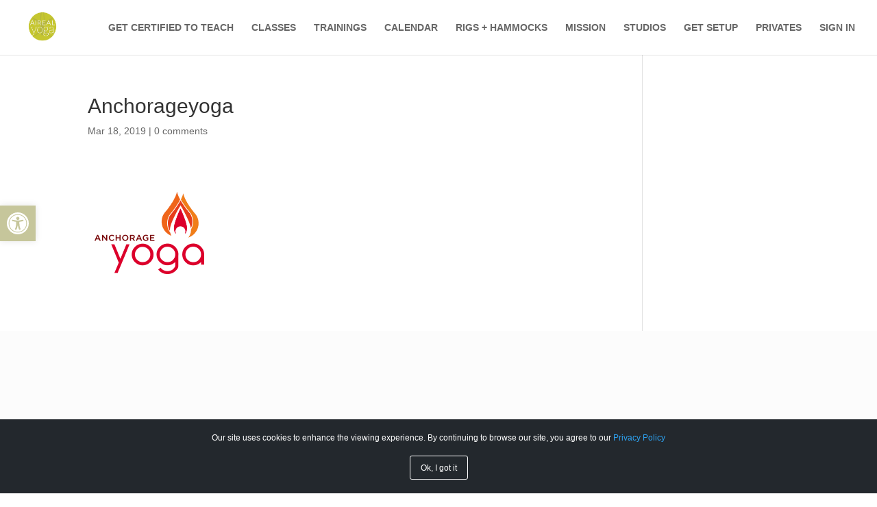

--- FILE ---
content_type: text/css
request_url: https://airealyoga.com/wp-content/plugins/wp-carousel-slider/assets/css/front-sliders-styles.css?ver=9ab935a0e90af95baad705492230ca47
body_size: 312
content:
.wppss-slide {
    height: 180px !important;
    background-size: cover;
    background-position: center;
}
.wppss-slider .slick-arrow.slick-next {
    right: 8px;
    left: inherit;
}
.wppss-slider .slick-arrow {
    position: absolute;
    top: 148px;
    left: 8px;
    display: block !important;
    width: 30px;
    height: 40px;
    z-index: 2;
    transition: .3s;
    border-radius: 0;
    transform: translate(0,0);
    background-color: rgba(0,0,0,0.3);
}
.wppss-slider .slick-arrow:before {
    content: '' !important;
    position: absolute;
    top: 50%;
    left: 50%;
    transform: translate(-50%,-50%);
    width: 100%;
    height: 100%;
    background-image: url('../images/icon_prev.png');
    background-repeat: no-repeat;
    background-position: center;
}
.wppss-slider .slick-arrow.slick-next:before {
    background-image: url('../images/icon_next.png');
}
.wppss-slider .slick-arrow:focus {
    background-color: rgba(0,0,0,0.3);
}
.wppss-slider .slick-arrow:hover {
    background-color: rgba(0,0,0,0.8);
}
.wppss-slider .slick-dots li {
   width: 10px;
   height: 10px;
   margin: 0px 6px;
}

.wppss-slider .slick-dots li button {
   width: 6px;
   height: 6px;
   transform: rotate(45deg);
}

.wppss-slider .slick-dots li button:before {
 width: 10px;
 height: 10px;
 content: "";
}
.wppss-slider .slick-dots {
 z-index: 0;
 text-align: center;
 bottom: -30px;
 left: 0px;
}
.wppss-slider {
    margin-top: 50px;
}
.fancybox-navigation button:before{
    background:transparent;
}
.wppss-text-container {
    text-align: center;
}
.wppss-slide-title a, .wppss-image-container a {
    outline: none;
}
.wppss-slide-title h3 {
	font-size: 21px;
    color: #404040;
    line-height: 23px;
    margin-bottom: 5px;
    padding-bottom: 0;
    font-weight: bold;
    font-family: 'Lora',Georgia,"Times New Roman",serif;
}
.wppss-slide-sub-title p {
	font-size: 16px;
    line-height: 18px;
    font-family: 'Source Sans Pro',Helvetica,Arial,Lucida,sans-serif;
    font-weight: 300;
}
.wppss-image-container {
    padding: 8px;
}

--- FILE ---
content_type: text/css
request_url: https://airealyoga.com/wp-content/themes/DiviChildTheme/style.css?ver=4.27.4
body_size: -145
content:
/*
 Theme Name:     DiviChild
 Theme URI:      http://www.elegantthemes.com/gallery/divi/
 Description:    Divi Child Theme
 Author:         Elegant Themes
 Author URI:     http://www.elegantthemes.com
 Template:       Divi
 Version:        1.0.0
*/
 
@import url("../Divi/style.css");
 
/* =Theme customization starts here

--- FILE ---
content_type: text/css
request_url: https://airealyoga.com/wp-content/et-cache/global/et-divi-customizer-global.min.css?ver=1766557144
body_size: 1212
content:
li.menu-item-object-custom.menu_cta{margin:5px!important}.wcs-class__time-duration{display:none}ul#menu-top-menu .menu_cta:hover{border:solid 2px #000000;background:#000000}ul#menu-top-menu .menu_cta a:hover{color:white!important}ul#menu-top-menu li{margin:0px 4px!important}nav.et-menu-nav{align-items:center!important}ul#menu-main-with-button{align-items:center!important}@media (min-width:980px){.menu_cta{padding:0!important;border-radius:8px;border:solid 2px #333333;transition:0.3s;margin-right:22px}.menu_cta a{color:#333!important;padding:7px 22px 7px 22px!important}#top-menu-nav .menu_cta a:hover{opacity:1}.menu_cta:hover{border:solid 2px #c6c69b;background:#c6c69b}}@media (max-width:768px){.et_pb_section_0_tb_header{position:relative!important}.menu_cta{padding:0!important;border-radius:8px;border:solid 2px #333333;transition:0.3s;display:inline-block;margin-top:15px}.menu_cta a{color:#333!important;padding:7px 22px 7px 22px!important}#top-menu-nav .menu_cta a:hover{opacity:1}.menu_cta:hover{border:solid 2px #c6c69b;background:#c6c69b}}#asl-storelocator div.sl-form-group h5{visibility:hidden}#asl-storelocator div.sl-form-group h5:after{content:'Use my location to find the closest AIReal Yoga Studio';visibility:visible;display:block}#asl-storelocator .top-title.Num_of_store span{color:#333333}#asl-storelocator .top-title.Num_of_store a.asl-print-btn{display:none}#asl-storelocator button#asl-btn-geolocation{background:#c6c69b;color:#333333}#asl-storelocator .top-title.Num_of_store{background-color:#e5e5e1}#asl-storelocator h3{font-family:'Lora',Georgia,"Times New Roman",serif!important}#asl-storelocator h4{font-family:'Lora',Georgia,"Times New Roman",serif!important}#asl-storelocator h5{font-family:'Lora',Georgia,"Times New Roman",serif!important}#asl-storelocator span{font-family:'Source Sans Pro',Helvetica,Arial,Lucida,sans-serif}#asl-storelocator p{font-family:'Source Sans Pro',Helvetica,Arial,Lucida,sans-serif}#asl-storelocator a{font-family:'Source Sans Pro',Helvetica,Arial,Lucida,sans-serif}#circle-image img{border-radius:50%}#footer-widgets .footer-widget li:before{display:none}#menu-footer-left li,#menu-footer-right li,#menu-footer-left-2 li,#menu-footer-right-2 li{text-align:center}#menu-footer-left li:before,#menu-footer-right li:before{display:none}p{line-height:1.5em}h1,h2,h3,h4,h5,h6{line-height:1.1em}@media (max-width:768px){#footer-widgets .footer-widget .fwidget{width:100%}}@media (max-width:767px){#et-info,#et-secondary-menu{display:block!important}#footer-widgets .footer-widget li{padding-left:0}.et_pb_widget{float:none}}.et_fullscreen_slider .et_pb_slides,.et_fullscreen_slider .et_pb_slide,.et_fullscreen_slider .et_pb_container{min-height:100%!important;height:100%!important}span.et_pb_contact_captcha_question{color:#fff!important}p.clearfix{color:#fff!important}div.scrollmenu{background-color:#f9f9f9;overflow:auto;white-space:nowrap;overflow-x:auto;-webkit-overflow-scrolling:touch;-ms-overflow-style:-ms-autohiding-scrollbar;text-align:center;font-weight:lighter;font-family:'Source Sans Pro'}div.scrollmenu a{display:inline-block;color:#000000;text-align:center;padding:18px;text-decoration:none;-webkit-overflow-scrolling:touch;-ms-overflow-style:-ms-autohiding-scrollbar;font-weight:lighter;font-family:'Source Sans Pro'}#thumbss{width:100%;max-width:60px;height:auto}div.scrollmenu a:hover{background-color:#777;color:#ffffff;-webkit-overflow-scrolling:touch;-ms-overflow-style:-ms-autohiding-scrollbar;font-weight:lighter;font-family:'Source Sans Pro'}@media (min-width:1281px){#footer-widgets{padding:6% 0 0;display:flex!important}}@media (min-width:2048px){#footer-widgets{padding:8% 0 0}}@media (min-width:2560px){#footer-widgets{padding:10% 0 0}}#wpsl-stores .wpsl-store-thumb{min-height:100px!important;min-width:100px!important}span[data-pin-log='button_pinit_bookmarklet']{background-color:#71cdce!important}span[data-pin-log='button_pinit_floating']{background-color:#71cdce!important}body.post-template-default #left-area{padding-bottom:0!important}body.post-template-default article.et_pb_post{margin-bottom:0!important}@media only screen and (min-width:768px){.wcs-filters__filter-column.wcs-filters--wcs_room label.wcs-filters__filter-wrapper{display:inline-block;width:49%}}.pum-container{padding:0!important}@media (min-width:1024px){.pum-container.pum-responsive.pum-responsive-medium{width:65%}.pum-container.pum-responsive.pum-responsive-medium{margin-left:-35%}}@media (min-width:1024px) and (max-width:1276px){.et_pb_text_0 h1{font-size:47px!important}}@media only screen and (max-width:430px){.et_pb_social_media_follow li.et_pb_social_icon a{padding:8px!important}.et_pb_social_media_follow li.et_pb_social_icon{margin-right:3px!important;margin-left:3px!important}}@media only screen and (max-width:767px){.heateor_sss_sharing_container{top:170px!important}.screen-reader-text{border:0;clip:rect(1px,1px,1px,1px);clip-path:inset(50%);height:1px;margin:-1px;overflow:hidden;padding:0;position:absolute;width:1px;word-wrap:normal!important}.screen-reader-text:focus{background-color:#eee;clip:auto!important;clip-path:none;color:#444;display:block;font-size:1em;height:auto;left:5px;line-height:normal;padding:15px 23px 14px;text-decoration:none;top:5px;width:auto;z-index:100000}}

--- FILE ---
content_type: text/css
request_url: https://airealyoga.com/wp-content/et-cache/4807/et-core-unified-cpt-tb-8113-4807.min.css?ver=1767005718
body_size: 274
content:
@media only screen and (max-width:980px){.one .et_pb_column{width:25%!important}}.et_pb_section_0_tb_footer.et_pb_section{background-color:#FCFCFC!important}.et_pb_row_0_tb_footer,body #page-container .et-db #et-boc .et-l .et_pb_row_0_tb_footer.et_pb_row,body.et_pb_pagebuilder_layout.single #page-container #et-boc .et-l .et_pb_row_0_tb_footer.et_pb_row,body.et_pb_pagebuilder_layout.single.et_full_width_page #page-container .et_pb_row_0_tb_footer.et_pb_row{width:100%}.et_pb_section_1_tb_footer.et_pb_section{background-color:rgba(198,198,155,0.66)!important}.et_pb_row_1_tb_footer,body #page-container .et-db #et-boc .et-l .et_pb_row_1_tb_footer.et_pb_row,body.et_pb_pagebuilder_layout.single #page-container #et-boc .et-l .et_pb_row_1_tb_footer.et_pb_row,body.et_pb_pagebuilder_layout.single.et_full_width_page #page-container .et_pb_row_1_tb_footer.et_pb_row{width:100%;max-width:1639px}.et_pb_text_0_tb_footer,.et_pb_text_1_tb_footer,.et_pb_text_2_tb_footer,.et_pb_text_3_tb_footer{line-height:1.5em;font-family:'Source Sans Pro',Helvetica,Arial,Lucida,sans-serif;line-height:1.5em}.et_pb_image_0_tb_footer{margin-top:10%!important;text-align:center}.et_pb_section_2_tb_footer{overflow-x:visible;overflow-y:visible;max-width:100%}.et_pb_section_2_tb_footer.et_pb_section{margin-top:-24px;background-color:#C6C69B!important}.et_pb_image_1_tb_footer{text-align:center}.et_pb_text_4_tb_footer,.et_pb_text_5_tb_footer,.et_pb_text_6_tb_footer,.et_pb_text_7_tb_footer{font-family:'Source Sans Pro',Helvetica,Arial,Lucida,sans-serif;font-weight:300}.et_pb_section_3_tb_footer.et_pb_section{padding-top:0px;padding-bottom:3px;margin-bottom:0px;background-color:#C6C69B!important}.et_pb_row_4_tb_footer{max-height:1024px}.et_pb_row_4_tb_footer.et_pb_row{padding-top:6px!important;padding-bottom:7px!important;margin-right:auto!important;margin-bottom:12px!important;margin-left:auto!important;padding-top:6px;padding-bottom:7px}.et_pb_text_8_tb_footer,.et_pb_text_9_tb_footer{margin-bottom:-5px!important}@media only screen and (min-width:981px){.et_pb_section_2_tb_footer{display:none!important}.et_pb_image_1_tb_footer{width:50%}}@media only screen and (max-width:980px){.et_pb_image_0_tb_footer .et_pb_image_wrap img,.et_pb_image_1_tb_footer .et_pb_image_wrap img{width:auto}.et_pb_image_1_tb_footer{width:100%}}@media only screen and (min-width:768px) and (max-width:980px){.et_pb_section_1_tb_footer{display:none!important}}@media only screen and (max-width:767px){.et_pb_section_1_tb_footer{display:none!important}.et_pb_image_0_tb_footer .et_pb_image_wrap img,.et_pb_image_1_tb_footer .et_pb_image_wrap img{width:auto}.et_pb_section_2_tb_footer{width:100%}}

--- FILE ---
content_type: application/javascript
request_url: https://airealyoga.com/wp-content/plugins/wp-carousel-slider/assets/js/custom-slick-sliders.js?ver=9ab935a0e90af95baad705492230ca47
body_size: 164
content:
jQuery(document).ready(function($){
	if ($(".wppss-slider").length > 0) {
	    // Do stuff with $(".Mandatory")
	    $(".wppss-slider").each(function() {
	        var id = $(this).children('div:first').attr("id");
			var num_to_show_desk= $(this).children('div:first').data("show-desk");
		    var num_to_scroll_desk = $(this).children('div:first').data("scroll-desk");
	        var speed = $(this).children('div:first').data("speed-desk");
	        var autoplay_desk = $(this).children('div:first').data("autoplay-desk");
	        var autoplay_speed_desk = $(this).children('div:first').data("autoplay-speed-desk");
	        var num_to_show_tab = $(this).children('div:first').data("show-tab");
	        var num_to_scroll_tab = $(this).children('div:first').data("scroll-tab");
	        var num_to_show_mob = $(this).children('div:first').data("show-mob");
	        var num_to_scroll_mob = $(this).children('div:first').data("scroll-mob");
	        $('#'+id).slick({
			  slidesToShow: num_to_show_desk,
			  slidesToScroll: num_to_scroll_desk,
			  speed: speed,
			  infinite: true,
			  swipeToSlide: true,
			  arrows: true,
			  dots: false,
			  autoplay: autoplay_desk,
  			  autoplaySpeed: autoplay_speed_desk,

  			  responsive: [
			    {
			      breakpoint: 1200,
			      settings: {
			          slidesToShow: num_to_show_tab,
					  slidesToScroll: num_to_scroll_tab,
			      }
			    },
			    {
			      breakpoint: 980,
			      settings: {
			          slidesToShow: num_to_show_mob,
					  slidesToScroll: num_to_scroll_mob,
			      }
			    }
			  ]
			});
            height= [];
jQuery('.wppss-slide-title').each(function(){ 
	height.push(jQuery(this).height());
})

max_height = Math.max.apply(Math,height);
jQuery('.wppss-slide-title').css('height',max_height);
	    }); 
	}

});